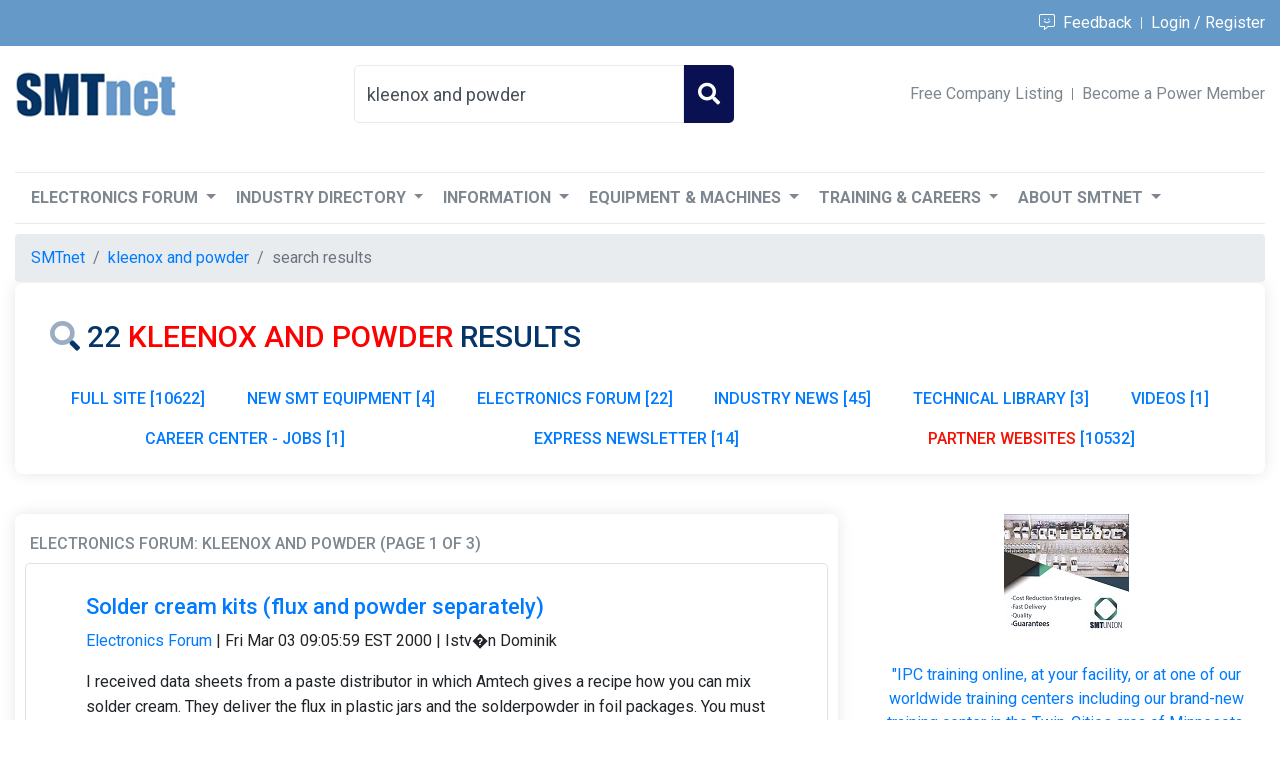

--- FILE ---
content_type: text/html;charset=UTF-8
request_url: https://smtnet.com/index.cfm?fuseaction=search_submit&searchstring=kleenox+and+powder&collection=site_forum
body_size: 8256
content:

<!DOCTYPE html>
<html lang="en">
  <head>
    <title>kleenox and powder - SMT Electronics Manufacturing</title>
    <meta charset="utf-8">
    <meta name="viewport" content="width=device-width, initial-scale=1, maximum-scale=1">
    <link rel="shortcut icon" href="/home/new/img/favicon.ico" type="image/x-icon">
    <link rel="icon" href="/home/new/img/favicon.ico" type="image/x-icon">
    <link rel="stylesheet" href="/home/new/css/bootstrap.min.css">
    <link rel="stylesheet" href="/home/new/css/custom.css">
    <link rel="stylesheet" href="/home/new/css/media-queries.css">
	<link rel="canonical" href="https://smtnet.com/index.cfm?fuseaction=search_submit&amp;searchstring=kleenox and powder&amp;collection=site_forum" />

	<meta name="description" content="Choose from kleenox and powder products, companies, forum discussions and technical articles - over 22 results.">

	<script src="https://code.jquery.com/jquery-3.4.1.slim.min.js" integrity="sha256-pasqAKBDmFT4eHoN2ndd6lN370kFiGUFyTiUHWhU7k8=" crossorigin="anonymous"></script>
	<!-- Global site tag (gtag.js) - Google Analytics -->
	<script async src="https://www.googletagmanager.com/gtag/js?id=UA-4957032-1"></script>
	<script>
	window.dataLayer = window.dataLayer || [];
	function gtag(){dataLayer.push(arguments);}
	gtag('js', new Date());

	gtag('config', 'UA-4957032-1', {
			'link_attribution': true,
		  	'custom_map' : {
		  		'dimension2': 'company_id',
			  	'dimension3': 'cftok',
			  	'dimension5': 'SMTCookie',
			  	'dimension6': 'isCustomer',
			  	'dimension7': 'adsBlocked'
			  },
		  	
			'SMTCookie': '',
			
			'cftok': '34356839:f0572fdacd45a3f2-B35851F3-F4C5-BA7B-DAEA82A9EA01BA0D'
	});

	

	var trackOutboundLink = function(cat,label,cid) {
  		if(cid) {
  			gtag('event', 'click', {
	  			'event_category': cat,
	  			'event_label': label,
	  			'company_id': cid
	  		});
	  	} else {
	  		gtag('event', 'click', {
	  			'event_category': cat,
	  			'event_label': label
	  		});
	  	}
	   	return true;
	}

	var trackAdView = function(label,cid) {
		gtag('event', 'view', {
			'event_category': 'ad',
			'event_label': label,
			'company_id': cid
		});
	    return true;
  }

  $(document).ready(function(){
	$(".textad a").each(function() {
		$(this).click(function(event){
			var url = $(this).attr("href");
			var urlAux = url.split('=');
			var adid = urlAux[1]
			gtag('event', 'click', {
				'event_category': 'adclick',
				'event_label': adid
			});
		   	return true;
		});
	});
  });
</script>
</head>
<body>

<header class="mb-120">
	<div class="inr-top-header-wrap">
        <div class="container">
          <div class="d-flex justify-content-between align-items-center min-height-46">
            <div class="inr-header-social-icons">
				
			</div>
            <div class="inr-top-header-links">
				<span style="color: white"><a href="/feedback.cfm" target="_blank"><i class="fal fa-comment-alt-smile"></i>&nbsp;&nbsp;Feedback</a></span>

				<a href="https://smtnet.com/accounts/user/index.cfm?fuseaction=login&login=true">Login / Register</a>

            </div>
          </div>
      	</div>
    </div>
    <div class="container">
        <div class="d-lg-flex justify-content-lg-between align-items-lg-center min-height-96">
            <div class="inr-logo">
              <a href="/"><img src="/home/new/img/logo.png" alt="SMTnet logo" /></a>
            </div>
            <div class="search-bx-P">
              <form action="/">
				  <input type="hidden" name="fuseaction" value="search_submit" />
				  <input type="hidden" name="collectionused" value="site_forum" />
                  <input class="form-control" type="search" name="criteriaused" placeholder="Search SMT" value="kleenox and powder">
                  <button type="submit" class="btn-search"><i class="fas fa-search"></i></button>
              </form>
            </div>
            <div class="inr-middle-links">
				
					<a class="fnt-sz-11" href="https://smtnet.com/accounts/user/index.cfm?fuseaction=login&login=false">Free Company Listing</a>
				
				<a href="/advertising/index.cfm?fuseaction=details&amp;section=marketing-packages#submenu">Become a Power Member</a>
            </div>
        </div>
	</div>
</header>

	



<section class="sectionC">
	<div class="container">
		<div class="row">
			<div class="col-12"> 
				<div class="hidus borderRad">
					<div class="hidusLeft" style="padding-bottom: 0px !important">

						<div class="row">
							<div class="col">
								<h1 class="contBrdr2 search-result searchPaddingLeft py-3" style="font-size: 30px; text-transform: var(--upper);"><i class="fad fa-search" title="kleenox and powder products, companies, forum discussions and technical articles"></i> 22 <font color="red">kleenox and powder</font> results </h1>
							</div>
						</div>

						<div class="row">
	                    	<div class="col">
	                    		<div class="searchPaddingLeft">
	                    			<div class="d-flex justify-content-between borderBottom">
	                    				<div class="marginBottom width-100">
		                    				
	<ul class="nav nav-pills nav-fill flex-column flex-sm-row">
	<li class="flex-sm-fill text-sm-center"><a class="flex-sm-fill text-sm-center nav-link" href="/?fuseaction=search_submit&amp;criteriaused=kleenox+and+powder&amp;collectionused=full_site" title="FULL SITE - KLEENOX AND POWDER - 10622">FULL SITE&nbsp;[10622]</a></li> <li class="flex-sm-fill text-sm-center"><a class="flex-sm-fill text-sm-center nav-link" href="/?fuseaction=search_submit&amp;criteriaused=kleenox+and+powder&amp;collectionused=site_catalog" title="NEW SMT EQUIPMENT - KLEENOX AND POWDER - 4">NEW SMT EQUIPMENT&nbsp;[4]</a></li> <li class="flex-sm-fill text-sm-center"><a class="flex-sm-fill text-sm-center nav-link" href="/?fuseaction=search_submit&amp;criteriaused=kleenox+and+powder&amp;collectionused=site_forum" title="ELECTRONICS FORUM - KLEENOX AND POWDER - 22">ELECTRONICS FORUM&nbsp;[22]</a></li> <li class="flex-sm-fill text-sm-center"><a class="flex-sm-fill text-sm-center nav-link" href="/?fuseaction=search_submit&amp;criteriaused=kleenox+and+powder&amp;collectionused=site_news" title="INDUSTRY NEWS - KLEENOX AND POWDER - 45">INDUSTRY NEWS&nbsp;[45]</a></li> <li class="flex-sm-fill text-sm-center"><a class="flex-sm-fill text-sm-center nav-link" href="/?fuseaction=search_submit&amp;criteriaused=kleenox+and+powder&amp;collectionused=site_library" title="TECHNICAL LIBRARY - KLEENOX AND POWDER - 3">TECHNICAL LIBRARY&nbsp;[3]</a></li> <li class="flex-sm-fill text-sm-center"><a class="flex-sm-fill text-sm-center nav-link" href="/?fuseaction=search_submit&amp;criteriaused=kleenox+and+powder&amp;collectionused=site_videos" title="VIDEOS - KLEENOX AND POWDER - 1">VIDEOS&nbsp;[1]</a></li> <li class="flex-sm-fill text-sm-center"><a class="flex-sm-fill text-sm-center nav-link" href="/?fuseaction=search_submit&amp;criteriaused=kleenox+and+powder&amp;collectionused=site_jobs" title="CAREER CENTER - JOBS - KLEENOX AND POWDER - 1">CAREER CENTER - JOBS&nbsp;[1]</a></li> <li class="flex-sm-fill text-sm-center"><a class="flex-sm-fill text-sm-center nav-link" href="/?fuseaction=search_submit&amp;criteriaused=kleenox+and+powder&amp;collectionused=site_newsletters" title="EXPRESS NEWSLETTER - KLEENOX AND POWDER - 14">EXPRESS NEWSLETTER&nbsp;[14]</a></li> <li class="flex-sm-fill text-sm-center"><a class="flex-sm-fill text-sm-center nav-link" href="/?fuseaction=search_submit&amp;criteriaused=kleenox+and+powder&amp;collectionused=site_inclusion" title="PARTNER WEBSITES - KLEENOX AND POWDER - 10532"><span class="fontRed">PARTNER WEBSITES</span>&nbsp;[10532]</a></li> 
	</ul
										</div>
									</div>
								</div>
							</div>
						</div>

					</div>
				</div>
			</div>
		</div>
	</div>

	<div class="row">
		<div class="col-lg-8 order-2 mrt40"> 
			<div class="hidus borderRad">
				<div class="hidusLeft" style="padding-top: 5px !important">
					<h2 class="hidFont2 sr-wrapper" style="font-size: 1em; padding-top: 15px; padding-left: 15px;">Electronics Forum: kleenox and powder (Page 1 of 3)</h2>
<div class="row border rounded-lg s-wrapper">
	<div class="col">
		<div class="row s-result for-result">
	<div class="col pad-0">
		<h3><a href="/Forums/index.cfm?fuseaction=view_thread&amp;CFApp=1&amp;Thread_ID=100&amp;#Message1677">Solder cream kits (flux and powder separately)</a></h3>
		<p><a href="/Forums/">Electronics Forum</a> | Fri Mar 03 09:05:59 EST 2000 | Istv�n Dominik</p>
		<p>I received data sheets from a paste distributor in which Amtech gives a recipe how you can mix solder cream. They deliver the flux in plastic jars and the solderpowder in foil packages. You must mix the two components with a simple mixing tool.
Has a</p>
	</div>
</div><div class="row s-result for-result">
	<div class="col pad-0">
		<h3><a href="/Forums/index.cfm?fuseaction=view_thread&amp;CFApp=1&amp;Thread_ID=1007&amp;#Message4731">Solder cream kits (flux and powder separately)</a></h3>
		<p><a href="/Forums/">Electronics Forum</a> | Fri Mar 03 09:05:59 EST 2000 | Istv�n Dominik</p>
		<p>I received data sheets from a paste distributor in which Amtech gives a recipe how you can mix solder cream. They deliver the flux in plastic jars and the solderpowder in foil packages. You must mix the two components with a simple mixing tool.
Has a</p>
	</div>
</div><div class="row s-result for-result">
	<div class="col pad-0">
		<h3><a href="/Forums/index.cfm?fuseaction=view_thread&amp;CFApp=1&amp;Thread_ID=100&amp;#Message1679">Re: Solder cream kits (flux and powder separately)</a></h3>
		<p><a href="/Forums/">Electronics Forum</a> | Sun Mar 05 13:02:00 EST 2000 | dave</p>
		<p>We used this type of paste in a fine pitch application for over two years with no problems. You must be very careful of any (dust)or spillage while mixing for obvious reasons. In my opion the very thing that makes it interesting "freshness" is also i</p>
	</div>
</div><div class="row s-result for-result">
	<div class="col pad-0">
		<h3><a href="/Forums/index.cfm?fuseaction=view_thread&amp;CFApp=1&amp;Thread_ID=1007&amp;#Message4733">Re: Solder cream kits (flux and powder separately)</a></h3>
		<p><a href="/Forums/">Electronics Forum</a> | Sun Mar 05 13:02:00 EST 2000 | dave</p>
		<p>We used this type of paste in a fine pitch application for over two years with no problems. You must be very careful of any (dust)or spillage while mixing for obvious reasons. In my opion the very thing that makes it interesting "freshness" is also i</p>
	</div>
</div><div class="row s-result for-result">
	<div class="col pad-0">
		<h3><a href="/Forums/index.cfm?fuseaction=view_thread&amp;CFApp=1&amp;Thread_ID=100&amp;#Message1678">Re: Solder cream kits (flux and powder separately)</a></h3>
		<p><a href="/Forums/">Electronics Forum</a> | Fri Mar 03 09:48:06 EST 2000 | Wolfgang Busko</p>
		<p>I have heard about it. The main reason is to save money.
The problem is, or better is said, that the mixing isn�t that simple for you got have a homogen paste afterwards and the solderballs shouldn�t be deformed in size so that problems during printi</p>
	</div>
</div><div class="row s-result for-result">
	<div class="col pad-0">
		<h3><a href="/Forums/index.cfm?fuseaction=view_thread&amp;CFApp=1&amp;Thread_ID=1007&amp;#Message4732">Re: Solder cream kits (flux and powder separately)</a></h3>
		<p><a href="/Forums/">Electronics Forum</a> | Fri Mar 03 09:48:06 EST 2000 | Wolfgang Busko</p>
		<p>I have heard about it. The main reason is to save money.
The problem is, or better is said, that the mixing isn�t that simple for you got have a homogen paste afterwards and the solderballs shouldn�t be deformed in size so that problems during printi</p>
	</div>
</div><div class="row s-result for-result">
	<div class="col pad-0">
		<h3><a href="/Forums/index.cfm?fuseaction=view_thread&amp;CFApp=1&amp;Thread_ID=19489&amp;#Message77286">Dross reducer for wave soldering</a></h3>
		<p><a href="/Forums/">Electronics Forum</a> | Mon Mar 20 13:56:04 EDT 2017 | pjc</p>
		<p>Kleenox is designed for cleaning and protecting the solder bath in wave solder pots from air oxidation and formation. Kleenox is formulated to remove oxides. Kleenox can be used with tin/lead and lead-free solder. 

http://www.americancleanstat.com/k</p>
	</div>
</div><div class="row s-result for-result">
	<div class="col pad-0">
		<h3><a href="/Forums/index.cfm?fuseaction=view_thread&amp;CFApp=1&amp;Thread_ID=11091&amp;#Message45733">LGA and Solderballs</a></h3>
		<p><a href="/Forums/">Electronics Forum</a> | Tue Nov 28 21:16:17 EST 2006 | davef</p>
		<p>J Rose at EMPF says:
The introduction of no-clean solder fluxes in electronics manufacturing has given rise to greater levels of solder balling simply because the opportunity to remove them in the wash process does not exist. They are typically cause</p>
	</div>
</div><div class="row s-result for-result">
	<div class="col pad-0">
		<h3><a href="/Forums/index.cfm?fuseaction=view_thread&amp;CFApp=1&amp;Thread_ID=16156&amp;#Message66134">01005 components and reflow profiles</a></h3>
		<p><a href="/Forums/">Electronics Forum</a> | Tue Apr 10 04:16:20 EDT 2012 | grahamcooper22</p>
		<p>you are seeing a typical issue that is caused when such small volumes of paste are printed....there are several reasons for it..the tiny amount of flux in the small deposit becomes exhausted much quicker then it does in a larger deposit ( the flux ma</p>
	</div>
</div><div class="row s-result for-result">
	<div class="col pad-0">
		<h3><a href="/Forums/index.cfm?fuseaction=view_thread&amp;CFApp=1&amp;Thread_ID=12409&amp;#Message52936">wave soldering and solder bridge</a></h3>
		<p><a href="/Forums/">Electronics Forum</a> | Mon Dec 17 19:01:45 EST 2007 | bbarton</p>
		<p>As someone with a LOT of experience with the "low cost" alternative alloys, primarily SACX, I have one simple question....Are these shorts a new phenomena? WAS your process in control, and all of a sudden it's not? If the answer is YES, take a look a</p>
	</div>
</div>
				<div class="row">
			<div class="col text-center hidFont2 more-results">
				
		<table style="margin: auto">
			
			<tr>
				<td class="search-nav text-right">
				
					&nbsp;
				
				</td>
				
					<td class="search-nav">1</td>
				
					<td class="search-nav"><a href="/?fuseaction=search_submit_new&amp;start_at=13&amp;criteriaused=kleenox+and+powder&amp;collectionused=site_forum">2</a></td>
				
					<td class="search-nav"><a href="/?fuseaction=search_submit_new&amp;start_at=23&amp;criteriaused=kleenox+and+powder&amp;collectionused=site_forum">3</a></td>
				
				<td class="search-nav text-left">
				<a href="/?fuseaction=search_submit_new&amp;start_at=11&amp;criteriaused=kleenox+and+powder&amp;collectionused=site_forum">Next <i class="fas fa-chevron-circle-right"></i></a>
				
				</td>
			</tr>
		</table>
		
			</div>
		</div>
	</div>
</div> 
					<div class="row">
						<div class="col">
							<div class="searchPaddingLeft">
								<br/><h4 style="font-size: 1em">kleenox and powder searches for Companies, Equipment, Machines, Suppliers &amp; Information</h4>
							</div>
						</div>
					</div>
					<div class="row">
						<div class="col-12 col-sm-6 mt-2">
							<div class="searchPaddingLeft">
	
								<a href="/?fuseaction=search_submit&amp;criteriaused=kleenox+powder">kleenox powder</a><br/>
	
								<a href="/?fuseaction=search_submit&amp;criteriaused=kleenox">kleenox</a><br/>
	
								<a href="/?fuseaction=search_submit&amp;criteriaused=powder">powder</a><br/>
	
								<a href="/?fuseaction=search_submit&amp;criteriaused=kleenox+p">kleenox p</a><br/>
	
							</div>
						</div>
						<div class="col-12 col-sm-6 mt-2-sm">
							<div class="searchPaddingLeft">
		
								<a href="/?fuseaction=search_submit&amp;criteriaused=msds+kleenox">msds kleenox</a><br/>
	
								<a href="/?fuseaction=search_submit&amp;criteriaused=ag+powder">ag powder</a><br/>
	
								<a href="/?fuseaction=search_submit&amp;criteriaused=deox+powder">deox powder</a><br/>
	
								<a href="/?fuseaction=search_submit&amp;criteriaused=powder+coat">powder coat</a><br/>
	
							</div>
						</div>
					</div>

				</div>
			</div>
		</div>

		<div class="col-lg-4 order-3 mrt20 add-cl-bx text-center pad-15">

		<div class="row">
			<div class="col">
			<div class="row d-block">
				<div class="col text-center" style="margin: 20px auto 20px auto">
					
	<!-- adl= -->

				<!-- A4 -->
				<a rel="nofollow" onClick="return trackOutboundLink('adclick','12173','59210');" href="/ads/redir.cfm?adid=12173" target="_blank"><img src="/ads/banners/smtunion 125.jpg" alt="Global manufacturing solutions provider" class="img-fluid"/></a><script>trackAdView('12173','59210');</script> 
					<br/><br/>
					
				<!-- A3 -->
				<a   rel="nofollow" href="/adsystem/redir.cfm?adid=12340" target="_blank">"IPC training online, at your facility, or at one of our worldwide training centers including our brand-new training center in the Twin-Cities area of Minnesota.  Blackfox Training."</a> <script>trackAdView('12340','49664');</script> 
				</div>
			</div>
			<div class="row d-block">
				<div class="col text-center" style="margin: 20px auto 20px auto">
					
				<!-- A4 -->
				<a rel="nofollow" onClick="return trackOutboundLink('adclick','11404','51639');" href="/ads/redir.cfm?adid=11404" target="_blank"><img src="/ads/banners/CO-006-120x240 banner.jpg" alt="Selective Soldering Nozzles" class="img-fluid"/></a><script>trackAdView('11404','51639');</script> 
					<br/><br/>
				    
				<!-- A3 -->
				<a   rel="nofollow" href="/adsystem/redir.cfm?adid=11222" target="_blank">High Throughput Reflow Oven</a> <script>trackAdView('11222','46969');</script> 
				</div>
			</div>
			<div class="row d-block">
				<div class="col text-center" style="margin: 20px auto 20px auto">
					
				<!-- A4 -->
				<a rel="nofollow" onClick="return trackOutboundLink('adclick','12667','46130');" href="/ads/redir.cfm?adid=12667" target="_blank"><img src="/ads/banners/ai-datacenters-dispensing-125x125pxx.gif" alt="AI Data Center Hardware Manufacturing" class="img-fluid"/></a><script>trackAdView('12667','46130');</script> 
					<br/><br/>
				    
				<!-- A3 -->
				<a   rel="nofollow" href="/adsystem/redir.cfm?adid=11903" target="_blank">TIM & Thermal Gap Filler Dispensing - Download our new guide for process considerations and popular configurations.</a> <script>trackAdView('11903','46877');</script> 
				</div>
			</div>
			<div class="row d-block">
				<div class="col text-center" style="margin: 20px auto 20px auto">
					
				<!-- A4 -->
				<a rel="nofollow" onClick="return trackOutboundLink('adclick','1092','43245');" href="/ads/redir.cfm?adid=1092" target="_blank"><img src="/ads/banners/unisoftsidenew.gif" alt="Software for SMT" class="img-fluid"/></a><script>trackAdView('1092','43245');</script> 
					<br/><br/>
					
				<!-- A3 -->
				<a   rel="nofollow" href="/adsystem/redir.cfm?adid=5977" target="_blank">World's Best Reflow Oven Customizable for Unique Applications</a> <script>trackAdView('5977','46969');</script> 
				</div>
			</div>
			<div class="row d-block">
				<div class="col text-center" style="margin: 20px auto 20px auto">
					
				<!-- A4 -->
				<a rel="nofollow" onClick="return trackOutboundLink('adclick','12487','46149');" href="/ads/redir.cfm?adid=12487" target="_blank"><img src="/ads/banners/125x125eptac.jpg" alt="2024 Eptac IPC Certification Training Schedule" class="img-fluid"/></a><script>trackAdView('12487','46149');</script> 
					<br/><br/>
				    
				<!-- A3 -->
				<a   rel="nofollow" href="/adsystem/redir.cfm?adid=10904" target="_blank">Stencil Printing 101 Training Course</a> <script>trackAdView('10904','40731');</script> 
				</div>
			</div>
			<div class="row d-block">
				<div class="col text-center" style="margin: 20px auto 20px auto">
					
				<!-- A2 -->
				<a rel="nofollow" onClick="return trackOutboundLink('adclick','12725','55800');" href="/ads/redir.cfm?adid=12725" target="_blank"><img src="/ads/banners/smtnet 23" alt="ZK Electronic 20 Years+ of SMT INDUSTRY EXPERIENCE" class="img-fluid"/></a><script>trackAdView('12725','55800');</script> 
					<br/><br/>
				    
				<!-- A1 -->
				<a   rel="nofollow" href="/adsystem/redir.cfm?adid=8736" target="_blank"> "回流焊炉"</a> <script>trackAdView('8736','54415');</script> 
				</div>
			</div>
			</div>
		</div>
	</div>
	
</section>

<!-- Grid -->


<!-- Navigation -->
 <section class="sectionN2 search_new_mod">
   <div class="container">
        <div class="row">
            <div class="col-xl-12 top21 mainMenu mrt-15">
                <nav class="navbar navbar-expand-lg navbar-light bg-light">
                  <span class="navbar-brand">Navigation</span>
                  <button class="navbar-toggler" type="button" data-toggle="collapse" data-target="#navbarNavDropdown" aria-controls="navbarNavDropdown" aria-expanded="false" aria-label="Toggle navigation">
                    <span class="navbar-toggler-icon"></span>
                  </button>
                  <div class="collapse navbar-collapse" id="navbarNavDropdown">
                    <ul class="navbar-nav">
                      <li class="nav-item active dropdown">
                        <a class="nav-link dropdown-toggle" href="" id="navbarDropdownMenuLink" role="button" data-toggle="dropdown" aria-haspopup="true" aria-expanded="false">
                          Electronics Forum
                        </a>
                        <ul class="dropdown-menu" aria-labelledby="navbarDropdownMenuLink">
                          <a class="dropdown-item" href="/Forums/">SMT &amp; PCB Assembly Forum</a>
                          <a class="dropdown-item" href="/Forums/index.cfm?fuseaction=new_thread">Ask a Question</a>
						  
                        </ul>
                      </li>
                      <li class="nav-item dropdown">
                        <a class="nav-link dropdown-toggle" href="" id="navbarDropdownMenuLink" role="button" data-toggle="dropdown" aria-haspopup="true" aria-expanded="false">
                          Industry Directory
                        </a>
                        <ul class="dropdown-menu" aria-labelledby="navbarDropdownMenuLink">
						  <li><a class="dropdown-item" href="/company/">SMT &amp; PCB Companies</a></li>
			  			  
			  			  <li><a class="dropdown-item" href="https://smtnet.com/accounts/user/index.cfm?fuseaction=login&login=false">Free Company Listing</a></li>
			  			  
			  			  <div class="dropdown-divider"></div>
						  <a class="dropdown-item" href="/company/index.cfm?fuseaction=browse_companies">All Companies <span class="nav-link badge badge-light">12450</span></a>
							
	<a class="dropdown-item" href="/company/index.cfm?fuseaction=browse_companies&amp;category=1">Association / Non-Profit <span class="nav-link badge badge-light">65</span></a>

	<a class="dropdown-item" href="/company/index.cfm?fuseaction=browse_companies&amp;category=2">Consultant / Service Provider <span class="nav-link badge badge-light">1958</span></a>

	<a class="dropdown-item" href="/company/index.cfm?fuseaction=browse_companies&amp;category=3">Distributor <span class="nav-link badge badge-light">945</span></a>

	<a class="dropdown-item" href="/company/index.cfm?fuseaction=browse_companies&amp;category=4">Equipment Dealer / Broker / Auctions <span class="nav-link badge badge-light">592</span></a>

	<a class="dropdown-item" href="/company/index.cfm?fuseaction=browse_companies&amp;category=5">Events Organizer <span class="nav-link badge badge-light">28</span></a>

	<a class="dropdown-item" href="/company/index.cfm?fuseaction=browse_companies&amp;category=6">Manufacturer <span class="nav-link badge badge-light">7811</span></a>

	<a class="dropdown-item" href="/company/index.cfm?fuseaction=browse_companies&amp;category=7">Manufacturer's Representative <span class="nav-link badge badge-light">606</span></a>

	<a class="dropdown-item" href="/company/index.cfm?fuseaction=browse_companies&amp;category=8">Marketing Agency <span class="nav-link badge badge-light">92</span></a>

	<a class="dropdown-item" href="/company/index.cfm?fuseaction=browse_companies&amp;category=9">Media / Publisher / Online Resource <span class="nav-link badge badge-light">83</span></a>

	<a class="dropdown-item" href="/company/index.cfm?fuseaction=browse_companies&amp;category=10">Other <span class="nav-link badge badge-light">942</span></a>

	<a class="dropdown-item" href="/company/index.cfm?fuseaction=browse_companies&amp;category=11">Recruiter / Employment Company <span class="nav-link badge badge-light">133</span></a>

	<a class="dropdown-item" href="/company/index.cfm?fuseaction=browse_companies&amp;category=12">Research Institute / Laboratory / School <span class="nav-link badge badge-light">205</span></a>

	<a class="dropdown-item" href="/company/index.cfm?fuseaction=browse_companies&amp;category=13">Standards Setting / Certification <span class="nav-link badge badge-light">45</span></a>

	<a class="dropdown-item" href="/company/index.cfm?fuseaction=browse_companies&amp;category=14">Training Provider <span class="nav-link badge badge-light">95</span></a>

                        </ul>
                      </li>
                      <li class="nav-item dropdown">
                        <a class="nav-link dropdown-toggle" href="" id="navbarDropdownMenuLink" role="button" data-toggle="dropdown" aria-haspopup="true" aria-expanded="false">
                          Information
                        </a>
                        <ul class="dropdown-menu" aria-labelledby="navbarDropdownMenuLink">
						  <li class="dropdown-submenu">
                            <a class="dropdown-item dropdown-toggle" href="#">Technical Library</a>
							<ul class="dropdown-menu">
							  <li><a class="dropdown-item" href="/library/">Technical Articles</a></li>
							  <li><a class="dropdown-item" href="/library/index.cfm?fuseaction=choose_type_submit">Submit Technical Article</a></li>
				  			  
							</ul>
						  </li>
						  <li class="dropdown-submenu">
                            <a class="dropdown-item dropdown-toggle" href="#">Industry News</a>
						    <ul class="dropdown-menu">
						      <li><a class="dropdown-item" href="/news/">News &amp; Press Releases</a></li>
							  <li><a class="dropdown-item" href="/news/index.cfm?fuseaction=add_news">Submit News / Press Release</a></li>
				  			  
							</ul>
						  </li>
						  <li class="dropdown-submenu">
                            <a class="dropdown-item dropdown-toggle" href="#">SMT &amp; PCB Videos</a>
						    <ul class="dropdown-menu">
						      <li><a class="dropdown-item" href="/videos/">SMT &amp; PCB Videos</a></li>
							  <li><a class="dropdown-item" href="/accounts/company/index.cfm?vid=yes">Add Video</a></li>
							</ul>
						  </li>
						  <li class="dropdown-submenu">
                            <a class="dropdown-item dropdown-toggle" href="#">Events Calendar</a>
						    <ul class="dropdown-menu">
						      <li><a class="dropdown-item" href="/calendar/">Events</a></li>
							  <li><a class="dropdown-item" href="/calendar/index.cfm?fuseaction=add_event">Promote Your Event</a></li>
				  			  
							</ul>
						  </li>
						  <li class="dropdown-submenu">
                            <a class="dropdown-item dropdown-toggle" href="#">Express Newsletter</a>
						    <ul class="dropdown-menu">
						      <li><a class="dropdown-item" style="overflow: auto" href="/express/index.cfm?fuseaction=archives&amp;issue=20200319">[3/19] Robust Reliability Testing For Drop-on-Demand Jet Printing</a></li>
						      <li><a class="dropdown-item" style="overflow: auto" href="/express/index.cfm?fuseaction=archives&amp;issue=20200312">[3/12] Filling of Microvias and Through Holes by Electrolytic Copper Plating ��� Current Status and Future Outlook</a></li>
						      <li><a class="dropdown-item" style="overflow: auto" href="/express/index.cfm?fuseaction=archives&amp;issue=20200227">[2/27] Dispensing EMI Shielding Materials: An Alternative to Sputtering</a></li>
						      <li><a class="dropdown-item" style="overflow: auto" href="/express/index.cfm?fuseaction=archives&amp;issue=20200220">[2/20] Coat-and-Print Patterning of Silver Nanowires for Flexible and Transparent Electronics</a></li>
						      <li><a class="dropdown-item" style="overflow: auto" href="/express/index.cfm?fuseaction=archives&amp;issue=20200213">[2/13] Size Matters - The Effects of Solder Powder Size on Solder Paste Performance</a></li>
						      <li><a class="dropdown-item" style="overflow: auto" href="/express/index.cfm?fuseaction=archives&amp;issue=20200206">[2/06] Accurately Capturing System-Level Failure of Solder Joints</a></li>
						      <li><a class="dropdown-item" style="overflow: auto" href="/express/index.cfm?fuseaction=archives&amp;issue=20200130">[1/30] Key Advances in Void Reduction in the Reflow Process Using Multi-Stage Controlled Vacuum</a></li>
						      <li><a class="dropdown-item" style="overflow: auto" href="/express/index.cfm?fuseaction=archives&amp;issue=20200123">[1/23] Analysis of Inspection of DPA Test Requirements Applied To Flip Chip Technologies</a></li>
						      <li><a class="dropdown-item" style="overflow: auto" href="/express/index.cfm?fuseaction=archives&amp;issue=20200116">[1/16] Ultra-Thin Chips For High-Performance Flexible Electronics</a></li>
						      <li><a class="dropdown-item" style="overflow: auto" href="/express/index.cfm?fuseaction=archives&amp;issue=20200109">[1/09] Copper/Epoxy Joints in Printed Circuit Boards: Manufacturing and Interfacial Failure Mechanisms</a></li>
						      <li><a class="dropdown-item" style="overflow: auto" href="/express/index.cfm?fuseaction=archives&amp;issue=20200102">[1/02] Temperature Cycling and Fatigue in Electronics</a></li>
						      <li><a class="dropdown-item" style="overflow: auto" href="/express/index.cfm?fuseaction=archives&amp;issue=20201227">[12/27] A Life Prediction Model of Multilayered PTH Based on Fatigue Mechanism</a></li>
							</ul>
						  </li>
                        </ul>
                      </li>
                      <li class="nav-item dropdown">
                        <a class="nav-link dropdown-toggle" href="" id="navbarDropdownMenuLink" role="button" data-toggle="dropdown" aria-haspopup="true" aria-expanded="false">
                          Equipment &amp; Machines
                        </a>
                        <ul class="dropdown-menu" aria-labelledby="navbarDropdownMenuLink">
						  <li class="dropdown-submenu">
							<a class="dropdown-item dropdown-toggle" href="#">New SMT Equipment</a>
							<ul class="dropdown-menu">
							  <li><a class="dropdown-item" href="/products/">New SMT Equipment</a></li>
							  
							  <li><a class="dropdown-item" href="/accounts/company/index.cfm?fuseaction=list_catalog">Add Equipment</a></li>
							  
							</ul>
						  </li>
						  <li class="dropdown-submenu">
						    <a class="dropdown-item dropdown-toggle" href="#">Used SMT Equipment</a>
						    <ul class="dropdown-menu">
							  <li><a class="dropdown-item" href="/mart/">Used SMT Equipment</a></li>
							  <li><a class="dropdown-item" href="/mart/index.cfm?fuseaction=rfq">Send RFQ</a></li>
							  <li><a class="dropdown-item" href="/mart/index.cfm?fuseaction=add_item">Add Equipment</a></li>
							  
							</ul>
						  </li>
						  <li class="dropdown-submenu">
                            <a class="dropdown-item dropdown-toggle" href="#">SMT Parts &amp; Supplies</a>
							<ul class="dropdown-menu">
							  <li><a class="dropdown-item" href="/parts/">SMT Parts &amp; Supplies</a></li>
							  <li><a class="dropdown-item" href="/mart/index.cfm?fuseaction=rfq">Send RFQ</a></li>
							  <li><a class="dropdown-item" href="/parts/index.cfm?fuseaction=add_item">Sell Parts &amp; Supplies</a></li>
							  
							</ul>
						  </li>
						  <li class="dropdown-submenu">
                            <a class="dropdown-item dropdown-toggle" href="#">Equipment Auctions</a>
							<ul class="dropdown-menu">
							  <li><a class="dropdown-item" href="/auction/">Equipment Auctions</a></li>
							  <li><a class="dropdown-item" href="/auction/index.cfm?fuseaction=add_auction">Promote Equipment Auction</a></li>
							  
							</ul>
						  </li>
                        </ul>
                      </li>
                      <li class="nav-item dropdown">
                        <a class="nav-link dropdown-toggle" href="" id="navbarDropdownMenuLink" role="button" data-toggle="dropdown" aria-haspopup="true" aria-expanded="false">
                          Training &amp; Careers
                        </a>
                        <ul class="dropdown-menu" aria-labelledby="navbarDropdownMenuLink">
						  <li class="dropdown-submenu">
                            <a class="dropdown-item dropdown-toggle" href="#">Training Courses</a>
						    <ul class="dropdown-menu">
						      <li><a class="dropdown-item" href="/training/">Electronics Manufacturing Training Courses</a></li>
							  <li><a class="dropdown-item" href="/training/index.cfm?fuseaction=add_class">List Your Training Course</a></li>
				  			  
							</ul>
						  </li>
						  <li class="dropdown-submenu">
                            <a class="dropdown-item dropdown-toggle" href="#">Career Center</a>
						    <ul class="dropdown-menu">
						      <li><a class="dropdown-item" href="/career_center/">Jobs &amp; Resumes</a></li>
							  <li><a class="dropdown-item" href="/career_center/index.cfm?fuseaction=add_job">Free Job Posting</a></li>
							  <li><a class="dropdown-item" href="/career_center/index.cfm?fuseaction=add_resume">Add Resume</a></li>
				  			  
							</ul>
						  </li>
                        </ul>
                      </li>
 					  <li class="nav-item dropdown">
                        <a class="nav-link dropdown-toggle" href="" id="navbarDropdownMenuLink" role="button" data-toggle="dropdown" aria-haspopup="true" aria-expanded="false">
                          About SMTnet
                        </a>
                        <ul class="dropdown-menu" aria-labelledby="navbarDropdownMenuLink">
					      <li><a class="dropdown-item" href="/about/">About SMTnet</a></li>
						  <li><a class="dropdown-item" href="/advertising/">Advertise</a></li>
						  <li><a class="dropdown-item" href="/express/">Express Newsletter</a></li>
						  <li><a class="dropdown-item" href="/contact/">Contact SMTnet</a></li>
                        </ul>
                      </li>
                      
				  
                    </ul>
                  </div>
                </nav>
			</div>
            <div class="col-xl-12 mainMenu">
				<nav aria-label="breadcrumb"><ol class="breadcrumb"><li class="breadcrumb-item"><a href="/">SMTnet</a></li><li class="breadcrumb-item"><a href="/?fuseaction=search_submit&amp;criteriaused=kleenox+and+powder&collectionused=site_forum">kleenox and powder</a></li><li class="breadcrumb-item active" aria-current="page">search results</li></ol></nav>
            </div>
        </div>
	</div>
</div>
</section>
<!-- Navigation End -->

<section class="sectionC">
	<div class="container">
		<div class="row">
			<div class="col">
				<nav aria-label="breadcrumb"><ol class="breadcrumb"><li class="breadcrumb-item"><a href="/">SMTnet</a></li><li class="breadcrumb-item"><a href="/?fuseaction=search_submit&amp;criteriaused=kleenox+and+powder&collectionused=site_forum">kleenox and powder</a></li><li class="breadcrumb-item active" aria-current="page">search results</li></ol></nav>
			</div>
		</div>
	</div>
</section>

<!-- footer -->
<footer class="container">
  <div class="borderTop">
    <div class="row paddtb-40">
      <div class="col-lg-3 col-sm-12">
        <div class="logo-bg">
          <a href="/"><img src="/home/new/img/logo-r.png" alt="SMT &amp; Surface Mount Technology Electronics Manufacturing"></a>
        </div>
      </div>
      <div class="col-lg-9 col-sm-12">
        <div class="row">
          <div class="col-lg-4 col-md-4">
            <h5 class="footer-heading">Links</h5>
            <ul class="list-unstyled inr-footer-links">
				<li><a href="/Forums/">Electronics Manufacturing Forum</a></li>
				<li><a href="/company/">Companies</a></li>
				<li><a href="/library/">Technical Articles</a></li>
				<li><a href="/news/">EMS News</a></li>
				<li><a href="/calendar/">SMT &amp; PCB Assembly Events</a></li>
				<li><a href="/videos/">Company &amp; Product Videos</a></li>
				<li><a href="/products/">New Assembly Equipment</a></li>
				<li><a href="/mart/">Used Equipment &amp; Machines</a></li>
				<li><a href="/parts/">Machine Parts &amp; Supplies</a></li>
				<li><a href="/auction/">Equipment Auctions</a></li>
				<li><a href="/training/">Training Courses</a></li>
				<li><a href="/career_center/">Career Center</a></li>
				<li><a href="/advertising/">Advertising &amp; Marketing Services</a></li>
				<li><a href="/contact/">Contact Us</a></li>
            </ul>
          </div>
          <div class="col-lg-4 col-md-4">
            <h5 class="footer-heading">Contact</h5>
            <p class="address-text">
              98 Elm Street <br>
              Portland, Maine 04101 <br>
              Tel: 207-780-0887 <br>
          </p>
          </div>
          <div class="col-lg-4 col-md-4">
              <!-- Links -->
              
          </div>
      </div>
    </div>
    </div>
    <div class="footer2-copyright text-center">Copyright &copy; 1995-2025 SMTnet. All rights reserved.</div>
  </div>
</footer>
<script src="/home/new/js/slim.min.js"></script>
<script src="/home/new/js/popper.min.js"></script>
<script src="/home/new/js/bootstrap.min.js"></script>
<script src="/home/new/js/custom.js"></script>
<script src="https://kit.fontawesome.com/7973cfe1b9.js" crossorigin="anonymous"></script>
</body>
</html>




--- FILE ---
content_type: text/css
request_url: https://smtnet.com/home/new/css/custom.css
body_size: 6783
content:
@import url('https://fonts.googleapis.com/css?family=Roboto:300,400,500,700,900&display=swap');
body, p, span, ul, li, ol, div, em, strong, select, input, a{ font-family: 'Roboto', sans-serif!important;}
body{ font-family: 'Roboto', sans-serif;}


:root{
    --grey: #7e868f;
    --d-blue: #002257;
    --nav-blue: #053469;
    --btnbg: #091153;
    --orangeA: #dc6b18;
    --l-grey: #a8a8a8;
    --of-white: #ededed;
    --hvr: #dcefff;
    --d-orange: #b16d00;
    --xl-grey: #eaeaea;
    --headingblue: #0a1154;
    --headingblueB: #083464;
    --deepblue:#333333;
    --d-grey: #6d6d6d;
    --lblue: rgb(62, 135, 219);
    --font12: 12px;
    --font14: 14px;
    --font15: 15px;
    --font16: 16px;
    --font17: 17px;
    --font18: 18px;
    --font19: 19px;
    --font20: 20px;
    --font21: 21px;
    --font22: 22px;
    --font23: 23px;
    --font24: 24px;
    --font25: 25px;
    --font26: 26px;
    --font27: 27px;
    --font28: 28px;
    --font29: 29px;
    --font30: 30px;
    --font31: 31px;
    --font32: 32px;
    --font33: 33px;
    --font34: 34px;
    --font35: 35px;
    --fontW1: 300;
    --fontW2: 400;
    --fontW3: 500;
    --fontW4: 700;
    --upper: uppercase;
    --fcolA: #50a5f0;
    --pColor: #5f5f5f;
    --pColorh: #50a5f0;
    --footerCol: #a2b9d2;
    --white: #fff;
    --blueD: #3e88cb;
    --blueE: #6499c9;
    --blueF: #91bde4;
    --blueG: #114675;
    --blueH: #1061e9;
    --blueI: #10a4e9;
    --blueJ: #6599c8;
    --blueK: #0a3264;
    --blueL: #053566;
    --red: #f51203;
    --whiteB: #ccc;
    --d-grey: #7f878f;
    --xd-grey: #5f6063;
    --breakpoint-xs: 0;
  --breakpoint-sm: 576px;
  --breakpoint-md: 768px;
  --breakpoint-lg: 992px;
  --breakpoint-xl: 1366px;
}
.fCol1{ color: var(--fcolA);}
img{
  max-width: 100%;
}
a:hover,
a:focus{
  text-decoration: none;
}
p{ 
  font-size: 16px; 
  font-weight: 400; 
  line-height: 25px;
}
h1{ font-size: 60px;}
h3{ font-size: 22px;}
h4{ font-size: 30px;}
h5{ font-size: 22px;}
h6{ font-size: 20px;}
button, input[type=submit]{ 
  border: none; 
  outline: none; 
  background-color: var(--btnbg); 
  font-size: var(--font22); 
  font-weight: var(--fontw2); 
  color: var(--white); 
}
.pdnT20{ padding-top: 20px;}
.top21{ margin-top: 21px;}
.mrb40{ margin-bottom: 40px;}
.mrb30{ margin-bottom: 30px;}
.mrb20{ margin-bottom: 20px;}
.mrboth20{ margin: 20px 0;}
.pColor{ color: var(--pColor);}
.pColor:hover{ color: var(--pColorh);}
.pSize{ font-size: var(--font18);}
.pWeight{ font-weight: var(--fontW2);}
.mrt-15{margin-top: 15px;}
.padd-60{
  padding-top: 60px;
  padding-bottom: 60px;
}
.padd-30{
  padding-top: 30px;
  padding-bottom: 30px;
}
.paddtb-15{
  padding-top: 15px;
  padding-bottom: 15px;
}
.paddlr-15{
  padding-left: 15px;
  padding-right: 15px;
}
.paddt-0{
  padding-top: 0;
}
.mrt60{
  margin-top: 60px;
}
.mrt40{
  margin-top: 40px;
}
.mrt20{
  margin-top: 20px;
}
.mrtb20{
  margin-top: 40px;
}
/********************************************************************************************************************************
  HEADER START
********************************************************************************************************************************/
.header-wrap{ 
  padding: 20px 0;
}
.Header-links{ 
  text-align: right; 
}
.Header-links a{ 
  font-size: var(--font16); 
  font-weight: var(--fontW3); 
  color: var(--grey); 
  margin-left: 22px; 
  display: inline-block;
  transition: opacity .25s ease-in-out;
  -moz-transition: opacity .25s ease-in-out;
  -webkit-transition: opacity .25s ease-in-out;
}
.Header-links a:hover{ 
  text-decoration: none; 
  color: var(--blueJ);
}
.mainMenu .navbar a.nav-link{ 
  font-size: var(--font16); 
  color: var(--grey)!important; 
  font-weight: var(--fontW4); 
  text-transform: var(--upper); 
  padding:5px 0;
  margin-right: 50px;
}
.mainMenu .navbar-light .navbar-nav .active>.nav-link, 
.mainMenu .navbar-light .navbar-nav .nav-link.active, 
.mainMenu .navbar-light .navbar-nav .nav-link.show, 
.mainMenu .navbar-light .navbar-nav .show>.nav-link{
  color: var(--nav-blue);
}
.mainMenu .navbar-expand-lg .navbar-nav .dropdown-menu a{ 
  font-size: var(--font15); 
  font-weight: var(--fontW3); 
  color: var(--grey); 
  padding-top: 8px; 
  padding-bottom: 8px;
}
.mainMenu .dropdown-item:focus, 
.mainMenu .dropdown-item:hover{ 
  background-color: var(--hvr); 
  color: var(--nav-blue)!important;
}

/********************************************************************************************************************************
  HEADER END
********************************************************************************************************************************/

/********************************************************************************************************************************
  HOME END
********************************************************************************************************************************/
.sectionA{background: url("../img/bannerbg.jpg") 0 0 no-repeat; background-size: cover;}
.sectionB{background: url("../img/forumbg.jpg") 0 0 no-repeat; background-size: cover;}
.sectionC{background-color: var(--white);}
.sectionC2{background-color: var(--white);}
.sectionD{background-color: var(--white);}
.sectionE{background-color: var(--white);}
.sectionF{background: url("../img/background.jpg") 0 0 no-repeat; background-size: cover;}
.sectionG{background: url("../img/company-listing.jpg") 0 0 no-repeat; background-size: cover;}
.footer{background-color: var(--nav-blue); padding-top: 35px; color: white;}
.footer2{background-color: white; padding-top: 35px; color: black;}
.homeTop{ text-align: center;}
.compListHeaderA {color: var(--blueF); font-weight: var(--fontW1);font-size: var(--font18);}
.tenMil{ background: rgba(255,255,255,0.3); padding: 6px; display: inline-block; width: 200px; margin-top: 40px; margin-bottom: 40px;}
.tenMil span{ width: 100%; display: inline-block;}
.tenHdn{ font-size: var(--font24); font-weight: var(--fontW3); color: var(--white);}
.tenSmall{ font-size: var(--font15); font-weight: var(--fontW2); color: var(--white);}
.font60{ font-weight: var(--fontW4); color: var(--white);}
.font35{ font-weight: var(--fontW4); color: var(--white);}
.font30{ font-weight: var(--fontW2); color: var(--white);}
.font30A{ font-weight: var(--fontW3); color: var(--headingblueB);}
.font30B{ font-weight: var(--fontW5); color: var(--headingblue);}
.font30C{ font-weight: var(--fontW3); color: var(--deepblue); font-size: var(--font24);}
.font36{ font-weight: var(--fontW3); color: var(--white);}
.font22{ font-weight: var(--fontW1); color: var(--l-grey);}
.searchBg{ width: 88%; display: inline-block; position: relative; margin-top: 20px; margin-bottom: 50px;}
.searchBg input[type=text]{ 
  background-color: var(--white); 
  font-size: var(--font22);
  border: 1px solid var(--xl-grey);
  border-radius: 5px;
  left: 10px;
  float: left;
  position: relative;
  color: var(--grey);
  width: 100%; 
  padding: 7px; 
  height: 46px;
  line-height: 45px;
}
.searchBg button{ position: absolute; z-index: 99; right: -6px; top: 3px; border: none; padding: 4px; width: 170px; height: 40px;}
.bannerLogos{ width: 100%; display: inline-block; display: flex; margin-bottom: 40px; justify-content: center;}
.bannerLogos img{ margin: 0 5px;}
.ytubeBg{ background-color: var(--white); padding: 4px; width: 100%; display: inline-flex; margin-bottom: 30px;}
.ytubeBg iframe{ width: 100%;}
.p-white{ color: var(--of-white); font-size: var(--font15); font-weight: var(--fontW2);}
.fnews{ color: var(--white); font-size: var(--font21); font-weight: var(--fontW2);}
.newsbs{ width: 100%; display: inline-block; margin-bottom: 28px;}
.newsImg{ width: 100%; display: inline-flex; padding: 4px; background-color: var(--white); margin-bottom: 12px; margin-top: 5px;}
.newsImg img, .newsImg  a{ width: 100%;}
.indNews{ display: inline-block; position: relative; background-color: var(--d-orange); font-weight: var(--fontW3); font-size: var(--font14); color: var(--xl-grey); padding: 7px 15px;}
.indNews::before{ content: ""; position: absolute; right: -12px; top: 0; width: 14px; border-top: 34px solid var(--d-orange); border-right: 10px solid transparent;}
.indNews:hover{ text-decoration: none; background-color: var(--hvr);}
.indNews:hover::before{ border-top: 34px solid var(--hvr);}
.hidus{
  background-color: var(--white); 
  box-shadow: 0 0 16px #e6e6e6;
}
.hidus form {width: 75%;}
.hidus iframe{ width: 100%;}
.hidusTop{ padding: 20px;}
.dispInline{ display: inline-block;}
.hidusTop img{ float: right;}
.hidFont{ color: var(--d-grey);}
.hidFont2{ color: var(--d-grey);font-weight: var(--fontW3);}
.coColor{ color: var(--blueD) !important; font-weight: 500;}
.fontRed {color: var(--red);}
.bc1{ background-color: var(--blueD); color: var(--white); padding: 3px; border-radius: 3px; display: inline-block; margin-left: 20px; height: 32px; width: 34px;text-align: center;}
.bc2{ background-color: var(--headingblueB); color: var(--white); padding: 3px; border-radius: 3px; display: inline-block; margin-left: 20px; height: 32px; width: 34px;text-align: center;}
.bc3{ background-color: var(--grey); color: var(--white); padding: 3px; border-radius: 3px; display: inline-block; margin-left: 20px; height: 32px; width: 34px;text-align: center;}
.bc4{ background-color: var(--blueJ); color: var(--white); padding: 3px; border-radius: 3px; display: inline-block; margin-left: 20px; height: 32px; width: 34px;text-align: center;}
.contInfo{ width: 100%; display: inline-block; background-color: var(--white); box-shadow: 0 0 8px var(--whiteB); border-radius: 10px;}
.contColor{ color: var(--deepblue);}
.contColor2{ color: var(--xl-grey); font-weight: var(--fontW2); margin: 10px 0;}
.contColor2 p{margin-bottom: 0;}
.contWeight{ font-weight: 500;}
.contBordr{ position: relative; border-left: 3px solid var(--blueE); padding-left: 17px;}
.contBordr4{ position: relative; border-left: 3px solid var(--blueE)}
/* .contBordr5::first-line{ position: relative; border-left: 6px solid #dc6b18; padding: 15px;} */
.searchPaddingLeft {padding-left: 35px; padding-right: 35px;}
.contBordr5:before {
  content: "";
  position: absolute;
  z-index: 1;
  left: 0;
  top:0;
  bottom: 0;
  width: 4px;
  height: 20px;
  margin: auto;
  background-color: var(--orangeA);
}
.contBordr5{ position: relative; padding-left: 15px;}
.padderLeft15 {padding-left: 15px; font-size: 14px;}
.padderLeft15 a{color: white;}
.contBordr2{ position: relative; border-left: 3px solid var(--blueE); padding-left: 35px;}
.contBordr3{ position: relative; border-left: 3px solid var(--blueE); padding-left: 17px; font-weight: var(--fontW3); color: #2f547a; font-size: var(--font18);}
.contInfoBtm{ padding: 20px; width: 100%; margin-top: 10px;}
.colorBlue{ color: var(--blueD);}
.chngCol{ color: var(--grey);}
.colBlue{ color: var(--headingblueB);}
.medW{font-weight: 500;}
.secDBlog{ width: 100%; display: inline-block; background-color: var(--white); box-shadow: 0 0 8px var(--whiteB);}
.prodServ{ width: 100%; display: inline-block; padding: 30px 24px;}
.prodServ ul{ padding: 0; margin: 0;}
.prodServ ul li{ padding: 0; margin: 0 0 11px 0; list-style-type: none;}
.prodServ ul li a{
  padding-left: 28px;
  position: relative;
  display: inline-block;
}
.prodServ ul li a i{ font-size: 20px; position: absolute; top: 3px; left: 0;}

.prodServ a:hover{ text-decoration: none;}
.txt2 {color:white!important;}
.respHid{
  display: inline-block;
  margin-right: 15px;
  color: var(--grey);
}
.categorie-items{
  margin-top: 40px;
}
.categorie-items img{
  width: 100%;
}
/********************************************************************************************************************************
  HOME END
********************************************************************************************************************************/


/* ----------------RESPONSIVE-CSS--------------- */
/* ---------------BREAKPOINT------------------*/
@media (max-width:515px) {
  .font30C {padding-right: 30px; font-size: var(--font18);}
  .comListButton {font-size: var(--font12);}
}

@media (min-width: 1200px){
    .container {  max-width: 1366px;}
}
@media (max-width: 1199px){
    .container {  max-width: 1366px;}
}
@media (max-width: 992px){
    .container {  max-width: 992px;}
}
@media (max-width: 768px){
    .container {  max-width: 768px;}
}
@media (max-width: 375px){
    .container {  max-width: 375px;}
}
@media (max-width: 320px){
    .container {  max-width: 320px;}
}

/* ---------------BREAKPOINT------------------*/
/* ----------header-start--------- */

@media (min-width: 992px){
    .navbar-brand{ display: none;}
    .mainMenu .navbar-expand-lg .navbar-nav .dropdown-menu{ 
      min-width: 238px; 
      border: none; 
      border-radius: 0; 
      background-color: var(--white); 
      box-shadow: 0 6px 10px var(--blueG); 
      padding-top: 0; 
      padding-bottom: 0; 
      top:40px;
    }
    
}
@media (max-width: 991px){
  .disappear991 .topLogin {margin-top: 0!important;}
    .bannerLogos{ display: inherit;}
    .bannerLogos img{ margin-bottom: 15px;}
    .topBnr{ display: none;}
}
@media (max-width: 767px){
    h1{ font-size: 50px;}
    h3{ font-size: 28px;}
}
@media (max-width: 575px){
    .topLoginInner {text-align: left!important;}
    .respHid{ width: 100%; display: inline-block; margin-bottom: 10px; margin-left: 0;}
    .respHid span{ margin-left: 0;}
    .search-box.search-bx-P {width: 100%!important; display: block; margin-bottom: 21px;}
    .search-bx-P input[type=text] {left: 0!important;}
}

/* ----------header-end--------- */


.elipse {
  display: block;
  display: -webkit-box;
  max-height: 2.0rem;
  -webkit-line-clamp: 1;
  -webkit-box-orient: vertical;
  overflow: hidden;
  text-overflow: ellipsis;
  margin-bottom: 0;
}
@-moz-document url-prefix() {
  .elipse {
    overflow: hidden;
    position: relative;
  }
  .elipse:before {
    bottom: 0;
    position: absolute;
    right: 0;
    float: right;
    content: '\2026';
    margin-left: -3rem;
    width: 3rem;
  }
  .elipse:after {
    content: '';
    position: absolute;
    height: 50px;
    width: 100%;
    z-index: 1;
  }
}


/* -------Nav start------- */
.search-box.search-bx-P {
  width: 35%;
}
.nav-tabs.custom-tabs {
    border-bottom: 1px solid var(--pColorh);
    /* position:relative !important; */
    
  }
.nav-tabs.custom-tabs .nav-link {border: none; color: var(--grey);}
.nav-link.active {
background-color: var(--headingblueB) !important;
color: white !important;
}  
.nav-tabs.custom-tabs .nav-link.active::before{ content: ""; position: absolute; left: -20px; top: 0; width: 23px; border-top: 51px solid var(--headingblueB); border-left: 20px solid transparent;}
.nav-tabs.custom-tabs .nav-link.active::after{ content: ""; position: absolute; right: -20px; top: 0; width: 23px; border-bottom: 52px solid var(--headingblueB); border-right: 20px solid transparent;}

.tabber {font-size: var(--font24); margin: 0 20px; }  
.nav-item a {position:relative;}
.navButton {display: inline-block; position: relative; background-color: var(--fcolA); font-weight: var(--fontW3); font-size: var(--font14); color: var(--xl-grey); padding: 7px 15px;}
.comListButton {display: inline-block; white-space: nowrap; position: relative; background-color: var(--blueE); font-weight: var(--fontW2); font-size: var(--font14); color: var(--xl-grey); padding: 7px 15px; border-radius: 10px;}
.comListButton:hover{ text-decoration: none; background-color: var(--hvr);}
.navButton:hover{ text-decoration: none; background-color: var(--hvr);}
.navButton:hover::before{ border-top: 34px solid var(--hvr);}

.navButton::before{ content: ""; position: absolute; right: -12px; top: 0; width: 14px; border-top: 35px solid var(--fcolA); border-right: 10px solid transparent;}
/* .mainMenu {background-color:#073561; }*/
.mainMenu .navbar-brand {color: white;} 
.navbar-light .navbar-toggler-icon {background-image: url(../img/menuicon.png);}
.dot {
    height: 150px;
    width: 150px;
    background-color: transparent;
    border-radius: 50%;
    border: 3px solid whitesmoke;
    display: inline-block;
  }
  .dot i {
      font-size: var(--font35);
      color: var(--of-white);
  }
  .icon {
  position: relative;
    text-align: center;
    top: 33%;
  }

/*---Footer start---*/

.footer-link a {
    color: var(--footerCol);      
    font-size: var(--font16);
    font-weight: var(--fontW2);
    transition: opacity .25s ease-in-out;
    -moz-transition: opacity .25s ease-in-out;
    -webkit-transition: opacity .25s ease-in-out;
}
.footer-link a:hover{
  color: var(--white);
}
ul.inr-footer-links{
   margin: 0; 
}
ul.inr-footer-links li a {
    color: var(--grey);
    font-size: var(--font16);
    font-weight: var(--fontW2);
}
ul.inr-footer-links li a:hover{
  color: var(--d-blue);
}
.address-text{
  color: var(--grey);
    font-size: var(--font16);
    font-weight: var(--fontW2);
}

.footer-social-icons{
  display: flex;
}
.footer-social-icons a{
  color: var(--white);
  font-size: var(--font18);
  font-weight: var(--fontW2);
  width: 30px;
  height: 30px;
  display: flex;
  align-items: center;
  justify-content: center;
  border-radius: 5px;
  margin-right: 10px;
}
.footer-icon-fb {background-color: var(--blueH);}
.footer-icon-twitter{background-color: var(--blueI);}

.footer-copyright {
  color: var(--pColorh);
  border-top: 1px solid #50a5f04b;
  padding-top: 30px;
  padding-bottom: 30px;
}

.footer2-copyright {
  color: var(--d-grey);
  border-top: 2px solid #f1f1f1;
  padding-top: 30px;
  padding-bottom: 30px;
}
.footer-heading {
  color: var(--headingblueB);
  font-size: var(--font18);
  font-weight: var(--fontW3);
  padding-bottom: 6px;
}
.footer-submit-btn {
  border-radius: 10px;
  padding: 30px;
  font-weight: var(--fontW1);
}

.footer-search-input {
  font-size: var(--font14);
  font-weight: var(--fontW1);
  padding: 20px 10px 20px 10px;
  border-radius: 10px;
}

/********************************************************************************************************************************
 COMPANY LISTING START
********************************************************************************************************************************/

.inr-top-header-wrap{
  background-color: var(--blueJ);
}
.min-height-46{
  min-height: 46px;
}
.inr-header-social-icons a{
  color: var(--white);
  font-size: var(--font18);
  transition: opacity .25s ease-in-out;
  -moz-transition: opacity .25s ease-in-out;
  -webkit-transition: opacity .25s ease-in-out;
}
.inr-top-header-links a{
  color: var(--white);
  padding-left: 10px;
  margin-left:5px;
  position: relative;
  font-size: var(--font16);
  transition: opacity .25s ease-in-out;
  -moz-transition: opacity .25s ease-in-out;
  -webkit-transition: opacity .25s ease-in-out;
}
.inr-top-header-links a:after{
  content: '';
  width: 1px;
  height: 12px;
  background-color:var(--of-white);
  position: absolute;
  top: 0;
  bottom: 0;
  left: 0;
  margin: auto;
}
.inr-top-header-links a:first-child{
  padding-left: 0;
  margin-left:0;
}
.inr-top-header-links a:first-child:after{
  display: none;
}
.inr-top-header-links a:hover,
.inr-header-social-icons a:hover{
  opacity: 0.5;
}
.min-height-96{
  min-height: 96px;
}
.search-bx-P {
  width: 380px;
}
.search-bx-P .form-control{
  width: calc(100% - 50px);
  height: 58px;
  font-size: var(--font18);
  border: 1px solid var(--xl-grey);
  float: left;
  border-radius: 5px 0px 0px 5px;
  -moz-border-radius: 5px 0px 0px 5px;
  -webkit-border-radius: 5px 0px 0px 5px;
}
.btn-search{
  height: 58px;
  width: 50px;
  border-radius: 0px 5px 5px 0px;
-moz-border-radius: 0px 5px 5px 0px;
-webkit-border-radius: 0px 5px 5px 0px
}
.inr-middle-links a{
  color: var(--grey);
  padding-left: 10px;
  margin-left:5px;
  position: relative;
  font-size: var(--font16);
  transition: opacity .25s ease-in-out;
  -moz-transition: opacity .25s ease-in-out;
  -webkit-transition: opacity .25s ease-in-out;
}
.inr-middle-links a:after{
  content: '';
  width: 1px;
  height: 12px;
  background-color:var(--grey);
  position: absolute;
  top: 0;
  bottom: 0;
  left: 0;
  margin: auto;
}
.inr-middle-links a:first-child{
  padding-left: 0;
  margin-left:0;
}
.inr-middle-links a:first-child:after{
  display: none;
}
.inr-middle-links a:hover{
  color: var(--blueJ);
}
.paddtb-40{
  padding-top: 40px;
  padding-bottom: 40px;
}
/* Grid */

.bold-heading {
  font-weight: var(--fontW3); 
  font-size: var(--font20);
}
ul.grid-list {
  margin: 0;
}
ul.grid-list li a{
  color: var(--grey); 
  font-size: var(--font16);
}
ul.grid-list li a:hover{
  color: var(--blueJ); 
}
.hidusLeft {padding-top: 20px; padding-bottom: 20px;}
.searchPaddingLeft:last-child .borderBottom{
  border-bottom: 0;
}
.search button{
  float: right;
  font-size: var(--font16);
  border: none;
  width: 57px;
  height: 48px;
  border-radius: 0 10px 10px 0;
}
.search button:hover {
  background: var(--whiteB);
}
.search input[type=text] {
  padding: 0 15px;
  font-size: var(--font18);
  border: 1px solid var(--xl-grey);
  border-radius: 10px 0 0 10px;
  width: calc(100% - 57px);
  background: var(--xl-grey);
  height: 48px;
}

.search-result{font-size: var(--font20); color: var(--nav-blue);font-weight: var(--fontW3);}

.borderBottom {border-bottom: 1px solid var(--xl-grey);}
.borderTop {border-top: 2px solid var(--xl-grey);}
.marginBottom{margin-bottom: 15px; font-weight: var(--fontW3);}


.borderRad {border-radius: 8px;}

.footer-submit-btn2 {
  background-color: var(--headingblueB);
  font-weight: var(--fontW1);
  font-size: var(--font14);
  border-radius: 10px;
  min-width: 130px;
  height: 40px;
  margin-top: 10px;
  border: 0;
}

.footer-input {
  font-weight: var(--fontW1);
  padding: 25px 10px 25px 10px;
  border-radius: 10px;
  margin-top: 15px;
}

.section2_6-links p a {
  color: #063566;
  font-weight: var(--fontW3);
  margin-right: 60px;
}

.search2 button{
  float: right;
  padding: 16px 20px;
  /* margin-right: 16px; */
  /* background: #ddd; */
  font-size: 17px;
  border: none;
  width: 57px;
  border-radius: 0 15% 15% 0;
}

.search2::placeholder {
  color: var(--l-grey);
  padding-left: 15px;
  font-size: var(--font14);
}

.search2 button:hover {
  background: var(--lblue);
}

.search2 input[type=text] {
  padding: 15.5px;
  font-size: 16px;
  border: 1px solid var(--xl-grey);
  border-radius: 10px 0 0 10px;
  width: calc(100% - 57px);
  background: var(--xl-grey);
}
.search2 value {font-size: var(--font14);}

.search2-result{font-size: var(--font20); color: var(--nav-blue);font-weight: var(--fontW3);}

.blkCol {color: var(--xd-grey); font-size: 16px; margin-right: 10px;}

.searchicon2 {    
  font-size: 12px;
  padding-left: 5px;
}
.add-cl-bx{
  text-align: center;
}


/********************************************************************************************************************************
 COMPANY LISTING END
********************************************************************************************************************************/

/* Media queries */
@media (min-width: 991px) {.disappear991{display:none;}}

@media (max-width: 991px) {
  .marginTopRemover991 {margin-top: none;}
  .search-box .search-bx-P {margin-bottom: 20px;}
  .HdrCls {
    width: 100%;
    background-color: var(--blueK);
  }
  .contInfo {text-align:center;}
  .mainMenu .navbar-collapse {
    position: absolute;
    right: 0;
    top: 56px;
    background-color: rgb(9, 17, 83);
    padding: 15px;
    z-index: 999;
    width: 100%;
}
  .navbar {background-color: var(--blueL)!important;}
  .respPara {text-align: center;}
  .respIcons {display: flex; justify-content: center;}
  .mainMenu .navbar-collapse a{
  color: var(--white);
}

  .section-iframe {height: 250px; margin-bottom: 20px;}
  .mainMenu .navbar a.nav-link {color:var(--white)!important; margin-right: 0;}
  .mainMenu .navbar-light .navbar-nav .active>.nav-link, 
  .mainMenu .navbar-light .navbar-nav .nav-link.active, 
  .mainMenu .navbar-light .navbar-nav .nav-link.show, 
  .mainMenu .navbar-light .navbar-nav .show>.nav-link {
    color: var(--white);
  }

  .respImg {text-align:center;}
  .colr {
    display: flex;
    justify-content: space-between;
    width: 100%;
    background-color: var(--blueL);
    padding-top: 0px;
  }
}

@media (max-width: 992px) {
  .marginTopGrid {margin-top:0 !important;}
}
.marginTopGrid { margin-top: 50px;}

@media (max-width: 888px) {
  .top21 .search-box button {width: 48px;}
  
}

@media (max-width: 792px) {
  .nav-link.active::before {content:none;}
  .nav-link.active::after {content:none;}
  .nav-item { display: block; width: 100%; text-align: center;}
}
.bc1{ margin-left:0;} 
.bc2{ margin-left:0;} 
.bc3{ margin-left:0;} 
.bc4{ margin-left:0;}
.centeredClass {
  width: fit-content;
  margin: 0;
  text-align: start;
}

.left45 {
  position: relative;
  left: 45px;
}

.left45-2 {
  position: relative;
  left: 24px;
}

.left45-3 {
  position: relative;
  left: 35px;
}

@media (max-width: 767px) {
  .respFooterSearch {position: relative; width: 48%;}

}


@media (min-width: 1200px){
  .container .respWidth {  max-width: 992px;}
}
.image-thumbnail {font-size: var(--font20);}
.bolder {font-size: var(--font17); color: var(--of-white);}
.softer {font-size: var(--font17); color: var(--of-white); font-weight: var(--fontw1);}

.logo-bg {background-color: transparent; border: none; width:auto !important;}



@media (max-width: 535px){
  .removePaddingLeft {padding-left: 0!important;}
}





/* Subhan 10-03-2020 */
/* Navigation */
.sectionN {
  position: absolute;
  top: 142px;
  width: 100%;
}

@media (max-width: 991px){
  .sectionN {top: 206px}
  .mb-50 {
    margin-bottom: 56px !important;
  }
}

.mb-50 {
  margin-bottom: 52px;
}

/* Navigation for index page */

.sectionNavSearch {
  position: absolute;
  top: 89px;
  width: 100%;
}

.mb-70 {
  margin-bottom: 67px;
}

@media (max-width: 991px){
  .sectionNavSearch {top: 179px !important;}
  .mb-70 {
    margin-bottom: 71px !important;
  }
}


/* Search_new page */

.mb-120 {
  margin-bottom: 141px;
}
.word-break{
  word-break: break-all;
}

.sectionN2 {
  position: absolute;
  top: 157px;
  width: 100%;
}

.breadcrumb {
  margin-top: 10px;
}



@media (max-width: 767px){
  .pt-15 {
    padding-top: 15px;
}
}

@media (max-width: 600px) {
  .fluid-width {
    width: calc(100% - 20px) !important;
  }
}


@media (max-width: 991px){
  .sectionN2 {top: 221px}
  .mb-120 {margin-bottom: 145px;}
  .pad-15 {
    padding: 15px;
  }
}

/* added from SMT site */

.avatar-size {
	max-width: 30px;
}

img.targeted {
	border: 4px solid #ffb400;
}

a.targeted {
	background-color: #063565;
	color: white;
	padding: 7px;
	line-height: 165%;
} 

/* MDL new */

/* addon for submenus - https://stackoverflow.com/questions/44467377/bootstrap-4-multilevel-dropdown-inside-navigation */
.dropdown-submenu {
  position: relative;
}

.dropdown-submenu a::after {
  transform: rotate(-90deg);
  position: absolute;
  right: 6px;
  top: 1em;
}

.dropdown-submenu .dropdown-menu {
  top: 0 !important;
  left: 100% !important;
  margin-left: .1rem;
  margin-right: .1rem;
}

.search-nav {
	padding: 8px;
}

.search-nav-fs {
	position: relative;
	top: -15px;
}

.mainPagingText {
	position: relative;
	top: -5px;
	font-size: 2.1rem;
	color: #007bff;
}

.mainPagingPrev {
	position: relative;
	top: -9px;
	font-size: 1.3rem;
	left: -5px;
}

.mainPagingNext {
	position: relative;
	top: -9px;
	font-size: 1.3rem;
	left: 5px;
}

.sl-noimage {
	color: lightgray;
	padding-top: 55px;
	margin-left: -30px;
}

/* search result row */
.s-result, .s-wrapper {
	margin: 10px !important;
	padding: 10px !important;
}

.s-result p {
	overflow: auto;
}

/* dotted lines between each element except bottom two (last and nav) */
.s-result:not(:nth-last-child(-n+2)) {
	border-bottom: 1px dotted lightgray;
}

.s-result-icon {
	margin-right: -40px;
	--fa-primary-color: #083464;
	--fa-secondary-color: red;
	--fa-secondary-opacity: 0.70;
}

.s-result-icon-swapped {
	margin-right: -40px;
	--fa-primary-color: red;
	--fa-primary-opacity: 0.70;
	--fa-secondary-color: #083464;
	--fa-secondary-opacity: 1.0;
}

.more-results {
	 /*padding-top: 5px;*/
	 /*border-top: 1px solid #dee2e6;*/
	 text-transform: var(--upper);
}

.sr-wrapper {
	 /*border-bottom: 1px solid #dee2e6;*/
	 text-transform: var(--upper);
}

.pm-star {
	--fa-primary-color: red;
	--fa-secondary-color: red;
	font-size: 0.5em;
}

::-webkit-input-placeholder { /* Edge */
	font-style: italic;
}

:-ms-input-placeholder { /* Internet Explorer 10-11 */
	font-style: italic;
}

::placeholder {
	font-style: italic;
}

/* For "Look and feel" */

.pill-shape {
  width: 25%;
  margin: 2px 1% 3px 1%;

}

.pill-shape-btn-a {
  /* display: inline-block; */
  width: 100%;
  font-size: 13px;
  background-color: var(--nav-blue);
  color: #fff;
  height: 100%;
  display: flex;
  justify-content: center;
  align-items: center;
  border-radius: 5px;
}
.pill-shape-btn-a:hover {
background-color: var(--blueJ);
color: white;
}
@media (max-width: 575px) {
  .width-100 {width: 100% !important;}
}

@media (max-width: 991px) {
  .add-cl-bx.pad-15 {
    box-shadow: 0 0 16px #e6e6e6;
    border-radius: 8px;
    margin: 13px;
  }
}

@media (max-width: 575px){
  .pill-shape {width: 100% !important;} 
  }

@media (max-width: 332px) {
  .inr-middle-links {font-size: 12px !important;}
}


/* For Search_New page */
.footer-list .pill-shape {width: fit-content;}

.d-block {display: block;}

@media (max-width: 575px) {
.footer-list .pill-shape-btn-a {padding: .5rem 1rem;}
}
@media (max-width: 480px) {
  .sr-wrapper {
    padding-left: 10px;
    padding-right: 10px;
  }
  .s-wrapper {padding: 10px 5px !important;}
  .s-result-icon {display: none !important;}
  .s-result-icon-swapped {display: none !important;}
  .fnt-sz-10 {font-size: var(--font12) !important;}
  .fnt-sz-11 {font-size: 11px !important;}
  .s-result {padding-left: 0px !important; padding-right: 0px !important; margin: 0px !important;}
  .s-result h3 a {font-size: var(--font20) !important;}
  .s-result h3 p {font-size: var(--font14) !important;}
  .s-result .pt-15 {
    padding-left: 0 !important; padding-right: 0 !important;
  }
  .pad-0 {padding: 0 !important;}

  .pill-shape {margin: 2px 1% 10px 1%;}
}

@media (max-width: 468px) {
  .fnt-sz-12 {font-size: var(--font12);}
}

@media (max-width: 345px) {
  .search_new_mod {
    top: 206px !important;
  }
}

/* For W3C Validation */

.fnt-col-red {
  color: red;
}

.border-0 {
  border: 0;
}

.border-0_w-100 {
  border: 0;
  width: 100%;
}
